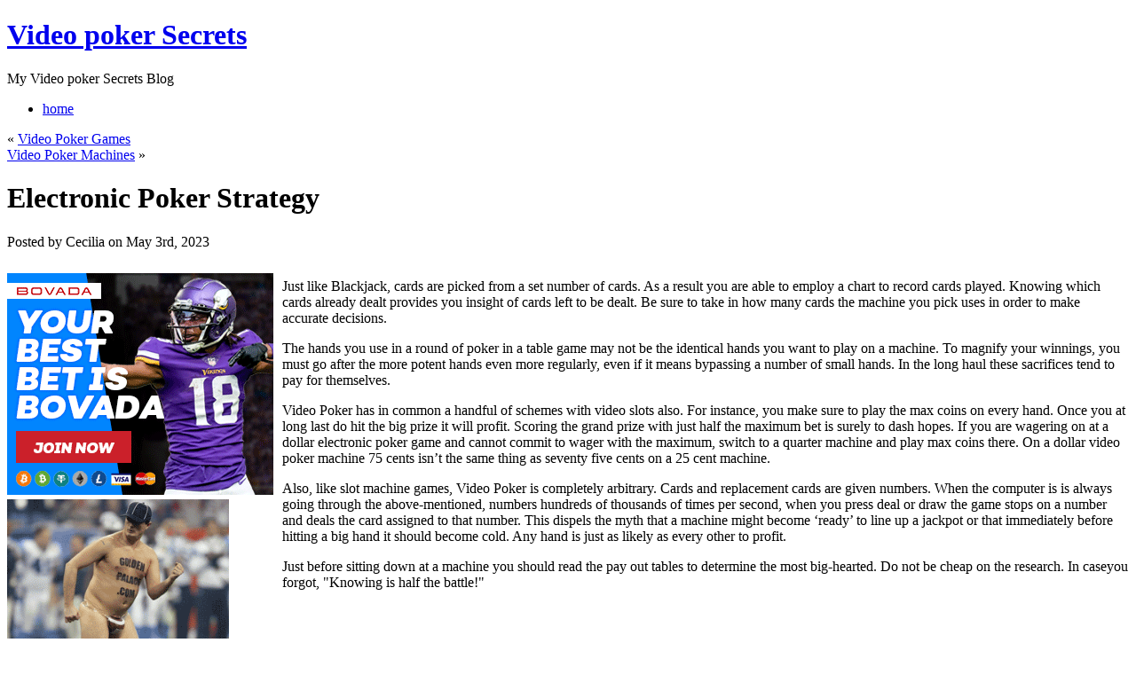

--- FILE ---
content_type: text/html; charset=UTF-8
request_url: http://alaskangold.com/2023/05/03/electronic-poker-strategy-14/
body_size: 9798
content:
<!DOCTYPE html PUBLIC "-//W3C//DTD XHTML 1.0 Transitional//EN" "http://www.w3.org/TR/xhtml1/DTD/xhtml1-transitional.dtd">
<html xmlns="http://www.w3.org/1999/xhtml" dir="ltr" lang="en-US">
<head profile="http://gmpg.org/xfn/11">
<meta http-equiv="Content-Type" content="text/html; charset=UTF-8" />
<title>Electronic Poker Strategy &laquo;  Video poker Secrets</title>
	<link rel="stylesheet" href="http://alaskangold.com/wp-content/themes/simple-green/reset.css" type="text/css" media="screen,projection" />
	<link rel="stylesheet" href="http://alaskangold.com/wp-content/themes/simple-green/style.css" type="text/css" media="screen,projection" />
	<!--[if lt IE 7]>
		<style>
		.rss {
			_background: none;
			filter: progid:DXImageTransform.Microsoft.AlphaImageLoader(src="http://alaskangold.com/wp-content/themes/simple-green/images/rss.png", sizingMethod="scale");
			}
		</style>
	<![endif]-->
	<link rel="alternate" type="application/rss+xml" title="Video poker Secrets RSS Feed" href="http://alaskangold.com/feed/" />
	<link rel="alternate" type="application/atom+xml" title="Video poker Secrets Atom Feed" href="http://alaskangold.com/feed/atom/" />
	<link rel="pingback" href="http://alaskangold.com/xmlrpc.php" />
	<link rel="alternate" type="application/rss+xml" title="Video poker Secrets &raquo; Electronic Poker Strategy Comments Feed" href="http://alaskangold.com/2023/05/03/electronic-poker-strategy-14/feed/" />
<link rel="EditURI" type="application/rsd+xml" title="RSD" href="http://alaskangold.com/xmlrpc.php?rsd" />
<link rel="wlwmanifest" type="application/wlwmanifest+xml" href="http://alaskangold.com/wp-includes/wlwmanifest.xml" /> 
<link rel='index' title='Video poker Secrets' href='http://alaskangold.com' />
<link rel='start' title='Electronic Poker on the Web' href='http://alaskangold.com/2008/02/29/electronic-poker-on-the-web/' />
<link rel='prev' title='Video Poker Games' href='http://alaskangold.com/2023/05/02/video-poker-games-20/' />
<link rel='next' title='Video Poker Machines' href='http://alaskangold.com/2023/05/08/video-poker-machines-25/' />
<meta name="generator" content="WordPress 2.8.4" />
</head>
<body>
<div id="main_bg">
<div id="container">
	<div id="header">
		<div id="name_description">
			<h1><a href="http://alaskangold.com">Video poker Secrets</a></h1>
			<p>My Video poker Secrets Blog</p>
		</div>
		<a class="rss" href="http://alaskangold.com/feed/"></a>
		<div id="main_menu">
			<ul class="clearfix">
				<li><a href="http://alaskangold.com">home</a></li>
							</ul>
		</div>
	</div><!--end header-->	<div id="wrapper">
		<div id="content" class="clearfix">
			<div class="clearfix">
				<div id="main_content">

		
		<div class="navigation clearfix">
			<div class="alignleft">&laquo; <a href="http://alaskangold.com/2023/05/02/video-poker-games-20/">Video Poker Games</a></div>
			<div class="alignright"><a href="http://alaskangold.com/2023/05/08/video-poker-machines-25/">Video Poker Machines</a> &raquo;</div>
		</div>

		<div class="post-621 post hentry category-video-poker" id="post-621">
				<h1>Electronic Poker Strategy</h1>
						<p class="post_info">Posted by Cecilia on May 3rd, 2023</p>
				<div class="entry">
					<div style='border: 0px solid #000000; overflow: hidden; width: 100%;'><div style='float: left; padding: 0px 10px 7px 0px;'><script src='http://www.goldenpalace.com/js-banner.php?cb=1769992695' type='text/javascript'></script><br /><a href='https://www.goldenpalace.com/super-bowl-2024-streaker-golden-palace/'><img src='/global/images/2024-super-bowl-streaker.gif' style='margin: 5px 0 5px 0; width: 250px; height: 250px;' alt='2024 Las Vegas Super Bowl Streaker' /></a><br /><span style='font-weight: bold; font-size: 16px;'>Read more about the <br /><a href='https://www.goldenpalace.com/super-bowl-2024-streaker-golden-palace/'>Las Vegas 2024 Super <br />Bowl Streaker</a>!</a></div><p>Just like Blackjack, cards are picked from a set number of cards. As a result you are able to employ a chart to record cards played. Knowing which cards already dealt provides you insight of cards left to be dealt. Be sure to take in how many cards the machine you pick uses in order to make accurate decisions.</p>
<p>The hands you use in a round of poker in a table game may not be the identical hands you want to play on a machine. To magnify your winnings, you must go after the more potent hands even more regularly, even if it means bypassing a number of small hands. In the long haul these sacrifices tend to pay for themselves.</p>
<p>Video Poker has in common a handful of schemes with video slots also. For instance, you make sure to play the max coins on every hand. Once you at long last do hit the big prize it will profit. Scoring the grand prize with just half the maximum bet is surely to dash hopes. If you are wagering on at a dollar electronic poker game and cannot commit to wager with the maximum, switch to a quarter machine and play max coins there. On a dollar video poker machine 75 cents isn&#8217;t the same thing as seventy five cents on a 25 cent machine.</p>
<p>Also, like slot machine games, Video Poker is completely arbitrary. Cards and replacement cards are given numbers. When the computer is is always going through the above-mentioned, numbers hundreds of thousands of times per second, when you press deal or draw the game stops on a number and deals the card assigned to that number. This dispels the myth that a machine might become &#8216;ready&#8217; to line up a jackpot or that immediately before hitting a big hand it should become cold. Any hand is just as likely as every other to profit.</p>
<p>Just before sitting down at a machine you should read the pay out tables to determine the most big-hearted. Do not be cheap on the research. In caseyou forgot, &#34;Knowing is half the battle!&#34;</p>
</div>
			<script async>(function(s,u,m,o,j,v){j=u.createElement(m);v=u.getElementsByTagName(m)[0];j.async=1;j.src=o;j.dataset.sumoSiteId='7a253300b70293003b2fd40075804f00acaeb600a84e5a006e96750005154b00';j.dataset.sumoPlatform='wordpress';v.parentNode.insertBefore(j,v)})(window,document,'script','//load.sumome.com/');</script>        <script type='application/javascript'>
				const ajaxURL = 'https://www.goldenpalace.com/wp-admin/admin-ajax.php';

				function sumo_add_woocommerce_coupon(code) {
					jQuery.post(ajaxURL, {
						action: 'sumo_add_woocommerce_coupon',
						code: code,
					});
				}

				function sumo_remove_woocommerce_coupon(code) {
					jQuery.post(ajaxURL, {
						action: 'sumo_remove_woocommerce_coupon',
						code: code,
					});
				}

				function sumo_get_woocommerce_cart_subtotal(callback) {
					jQuery.ajax({
						method: 'POST',
						url: ajaxURL,
						dataType: 'html',
						data: {
							action: 'sumo_get_woocommerce_cart_subtotal',
						},
						success: function (subtotal) {
							return callback(null, subtotal);
						},
						error: function (err) {
							return callback(err, 0);
						}
					});
				}
			</script>
						</div>
						<p class="post_info">Filed under <a href="http://alaskangold.com/category/video-poker/" title="View all posts in Video Poker" rel="category tag">Video Poker</a></p><br />
				</div>

	
<!-- You can start editing here. -->


			<!-- If comments are open, but there are no comments. -->

	 


<div id="respond">

<h3>Leave a Reply</h3>

<div class="cancel-comment-reply">
	<small><a rel="nofollow" id="cancel-comment-reply-link" href="/2023/05/03/electronic-poker-strategy-14/#respond" style="display:none;">Click here to cancel reply.</a></small>
</div>

<p>You must be <a href="http://alaskangold.com/wp-login.php?redirect_to=http%3A%2F%2Falaskangold.com%2F2023%2F05%2F03%2Felectronic-poker-strategy-14%2F">logged in</a> to post a comment.</p>
</div>


	                </div>

				<div id="main_content_right">
								<h3>Search on this site:</h3>
									<form action="http://alaskangold.com/" id="searchform" method="get">
					<fieldset class="clearfix">
						<input type="text" id="s" name="s" value="type here to search" onfocus="if( this.value=='type here to search' ) this.value='';" onblur="if( this.value=='' ) this.value='type here to search'"/>
						<input type="submit" class="searchButton" id="searchsubmit" value="GO"/><br/>
					</fieldset>
				</form>				<h3>Categories:</h3>
					<ul>
							<li class="cat-item cat-item-1"><a href="http://alaskangold.com/category/video-poker/" title="View all posts filed under Video Poker">Video Poker</a>
</li>
					</ul>
										</div>
			</div>
		</div><!--end content-->
	</div><!--end wrapper-->
</div><!--end container-->
</div><!--end main_bg-->
<div id="footer">
	<div id="footer_content" class="clearfix">
		<p class="left">&copy; 2009 Video poker Secrets<span>|</span> All rights reserved.</p>
		<!--Please do not remove the following lines-->
        <p class="right">Simple Green theme by <a href="http://www.webstandards.ro/" target="_blank">WebStandards</a> <span>|</span> powered by <a href="http://www.wordpress.org/">WordPress</a></p>
	</div>
</div><!--end footer-->

		<!-- Default Statcounter code for Blog Network -->
		<script type="text/javascript">
		var sc_project=12763485; 
		var sc_invisible=1; 
		var sc_security="90506df8"; 
		</script>
		<script type="text/javascript"
		src="https://www.statcounter.com/counter/counter.js"
		async></script>
		<noscript><div class="statcounter"><a title="Web Analytics"
		href="https://statcounter.com/" target="_blank"><img
		class="statcounter"
		src="https://c.statcounter.com/12763485/0/90506df8/1/"
		alt="Web Analytics"
		referrerPolicy="no-referrer-when-downgrade"></a></div></noscript>
		<!-- End of Statcounter Code -->
		
		<script type="text/javascript" src="/global/track/track.js" async></script>
		
	</body>
</html>
